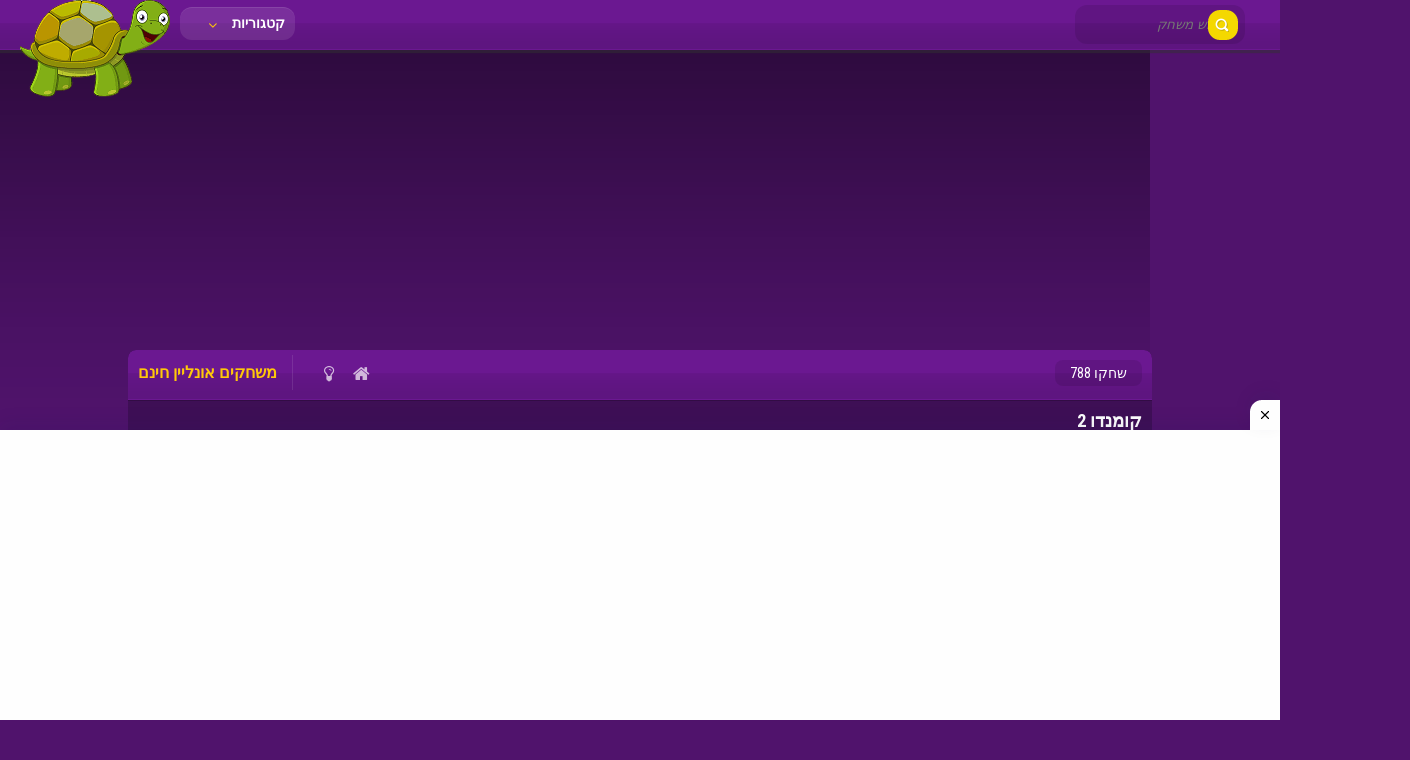

--- FILE ---
content_type: text/html; charset=UTF-8
request_url: https://www.friv4all.com/%D7%A7%D7%95%D7%9E%D7%A0%D7%93%D7%95-2.html
body_size: 9569
content:
<!doctype html>
<!--[if IE 8]><html class="ie-8" dir="rtl" lang="he-IL"><![endif]-->
<!--[if IE 9]><html class="ie-9" dir="rtl" lang="he-IL"><![endif]-->
<!--[if (gt IE 9)|!(IE)]><!--><html dir="rtl" lang="he-IL"><!--<![endif]-->
<head>
<script async src="https://fundingchoicesmessages.google.com/i/pub-4548050828866128?ers=1" type="c734983bacc201e17618c29e-text/javascript"></script><script type="c734983bacc201e17618c29e-text/javascript">(function() {function signalGooglefcPresent() {if (!window.frames['googlefcPresent']) {if (document.body) {const iframe = document.createElement('iframe'); iframe.style = 'width: 0; height: 0; border: none; z-index: -1000; left: -1000px; top: -1000px;'; iframe.style.display = 'none'; iframe.name = 'googlefcPresent'; document.body.appendChild(iframe);} else {setTimeout(signalGooglefcPresent, 0);}}}signalGooglefcPresent();})();</script>

<meta charset="UTF-8">
<meta name=viewport content="width=device-width, initial-scale=1">
<meta name='robots' content='index, follow, max-image-preview:large, max-snippet:-1, max-video-preview:-1' />
	<style>img:is([sizes="auto" i], [sizes^="auto," i]) { contain-intrinsic-size: 3000px 1500px }</style>
	
	<!-- This site is optimized with the Yoast SEO plugin v24.7 - https://yoast.com/wordpress/plugins/seo/ -->
	<title>קומנדו 2</title>
	<meta name="description" content="משחק קומנדו 2 המשך סדרת משחקי יריות, משחקי מלחמה מגניבה!משחקים נלחמים ונהנים!" />
	<link rel="canonical" href="https://www.friv4all.com/קומנדו-2.html" />
	<meta property="og:locale" content="he_IL" />
	<meta property="og:type" content="article" />
	<meta property="og:title" content="קומנדו 2" />
	<meta property="og:description" content="משחק קומנדו 2 המשך סדרת משחקי יריות, משחקי מלחמה מגניבה!משחקים נלחמים ונהנים!" />
	<meta property="og:url" content="https://www.friv4all.com/קומנדו-2.html" />
	<meta property="og:site_name" content="משחקים אונליין חינם" />
	<meta property="article:published_time" content="2012-06-09T17:15:02+00:00" />
	<meta property="article:modified_time" content="2024-07-11T12:14:06+00:00" />
	<meta property="og:image" content="https://www.friv4all.com/wp-content/uploads/2012/06/commando2DR.jpg" />
	<meta property="og:image:width" content="587" />
	<meta property="og:image:height" content="349" />
	<meta property="og:image:type" content="image/jpeg" />
	<meta name="author" content="פריב Friv4all.com" />
	<meta name="twitter:card" content="summary_large_image" />
	<meta name="twitter:label1" content="נכתב על יד" />
	<meta name="twitter:data1" content="פריב Friv4all.com" />
	<meta name="twitter:label2" content="זמן קריאה מוערך" />
	<meta name="twitter:data2" content="דקה1" />
	<script type="application/ld+json" class="yoast-schema-graph">{"@context":"https://schema.org","@graph":[{"@type":"Article","@id":"https://www.friv4all.com/%d7%a7%d7%95%d7%9e%d7%a0%d7%93%d7%95-2.html#article","isPartOf":{"@id":"https://www.friv4all.com/%d7%a7%d7%95%d7%9e%d7%a0%d7%93%d7%95-2.html"},"author":{"name":"פריב Friv4all.com","@id":"https://www.friv4all.com/#/schema/person/e3a1c3c4162cb01c05ded8cd960baa17"},"headline":"קומנדו 2","datePublished":"2012-06-09T17:15:02+00:00","dateModified":"2024-07-11T12:14:06+00:00","mainEntityOfPage":{"@id":"https://www.friv4all.com/%d7%a7%d7%95%d7%9e%d7%a0%d7%93%d7%95-2.html"},"wordCount":2,"commentCount":0,"publisher":{"@id":"https://www.friv4all.com/#/schema/person/e3a1c3c4162cb01c05ded8cd960baa17"},"image":{"@id":"https://www.friv4all.com/%d7%a7%d7%95%d7%9e%d7%a0%d7%93%d7%95-2.html#primaryimage"},"thumbnailUrl":"https://www.friv4all.com/wp-content/uploads/2012/06/commando2DR.jpg","keywords":["משחקי יריות","משחקי מלחמה","משחקים","קומנדו","קומנדו 2"],"articleSection":["משחקי מלחמה"],"inLanguage":"he-IL","potentialAction":[{"@type":"CommentAction","name":"Comment","target":["https://www.friv4all.com/%d7%a7%d7%95%d7%9e%d7%a0%d7%93%d7%95-2.html#respond"]}]},{"@type":"WebPage","@id":"https://www.friv4all.com/%d7%a7%d7%95%d7%9e%d7%a0%d7%93%d7%95-2.html","url":"https://www.friv4all.com/%d7%a7%d7%95%d7%9e%d7%a0%d7%93%d7%95-2.html","name":"קומנדו 2","isPartOf":{"@id":"https://www.friv4all.com/#website"},"primaryImageOfPage":{"@id":"https://www.friv4all.com/%d7%a7%d7%95%d7%9e%d7%a0%d7%93%d7%95-2.html#primaryimage"},"image":{"@id":"https://www.friv4all.com/%d7%a7%d7%95%d7%9e%d7%a0%d7%93%d7%95-2.html#primaryimage"},"thumbnailUrl":"https://www.friv4all.com/wp-content/uploads/2012/06/commando2DR.jpg","datePublished":"2012-06-09T17:15:02+00:00","dateModified":"2024-07-11T12:14:06+00:00","description":"משחק קומנדו 2 המשך סדרת משחקי יריות, משחקי מלחמה מגניבה!משחקים נלחמים ונהנים!","breadcrumb":{"@id":"https://www.friv4all.com/%d7%a7%d7%95%d7%9e%d7%a0%d7%93%d7%95-2.html#breadcrumb"},"inLanguage":"he-IL","potentialAction":[{"@type":"ReadAction","target":["https://www.friv4all.com/%d7%a7%d7%95%d7%9e%d7%a0%d7%93%d7%95-2.html"]}]},{"@type":"ImageObject","inLanguage":"he-IL","@id":"https://www.friv4all.com/%d7%a7%d7%95%d7%9e%d7%a0%d7%93%d7%95-2.html#primaryimage","url":"https://www.friv4all.com/wp-content/uploads/2012/06/commando2DR.jpg","contentUrl":"https://www.friv4all.com/wp-content/uploads/2012/06/commando2DR.jpg","width":587,"height":349},{"@type":"BreadcrumbList","@id":"https://www.friv4all.com/%d7%a7%d7%95%d7%9e%d7%a0%d7%93%d7%95-2.html#breadcrumb","itemListElement":[{"@type":"ListItem","position":1,"name":"משחקים אונליין חינם","item":"https://www.friv4all.com/"},{"@type":"ListItem","position":2,"name":"משחקי מלחמה","item":"https://www.friv4all.com/category/%d7%9e%d7%9c%d7%97%d7%9e%d7%94-%d7%95%d7%90%d7%a1%d7%98%d7%a8%d7%98%d7%92%d7%99%d7%94"},{"@type":"ListItem","position":3,"name":"קומנדו 2"}]},{"@type":"WebSite","@id":"https://www.friv4all.com/#website","url":"https://www.friv4all.com/","name":"משחקים אונליין חינם","description":"","publisher":{"@id":"https://www.friv4all.com/#/schema/person/e3a1c3c4162cb01c05ded8cd960baa17"},"potentialAction":[{"@type":"SearchAction","target":{"@type":"EntryPoint","urlTemplate":"https://www.friv4all.com/?s={search_term_string}"},"query-input":{"@type":"PropertyValueSpecification","valueRequired":true,"valueName":"search_term_string"}}],"inLanguage":"he-IL"},{"@type":["Person","Organization"],"@id":"https://www.friv4all.com/#/schema/person/e3a1c3c4162cb01c05ded8cd960baa17","name":"פריב Friv4all.com","logo":{"@id":"https://www.friv4all.com/#/schema/person/image/"}}]}</script>
	<!-- / Yoast SEO plugin. -->


<link rel='dns-prefetch' href='//fonts.googleapis.com' />
<link rel="alternate" type="application/rss+xml" title="משחקים אונליין חינם &laquo; פיד‏" href="https://www.friv4all.com/feed" />
<link rel="alternate" type="application/rss+xml" title="משחקים אונליין חינם &laquo; פיד תגובות‏" href="https://www.friv4all.com/comments/feed" />
<link rel="alternate" type="application/rss+xml" title="משחקים אונליין חינם &laquo; פיד תגובות של קומנדו 2" href="https://www.friv4all.com/%d7%a7%d7%95%d7%9e%d7%a0%d7%93%d7%95-2.html/feed" />
<script type="c734983bacc201e17618c29e-text/javascript">
/* <![CDATA[ */
window._wpemojiSettings = {"baseUrl":"https:\/\/s.w.org\/images\/core\/emoji\/15.0.3\/72x72\/","ext":".png","svgUrl":"https:\/\/s.w.org\/images\/core\/emoji\/15.0.3\/svg\/","svgExt":".svg","source":{"concatemoji":"https:\/\/www.friv4all.com\/wp-includes\/js\/wp-emoji-release.min.js?ver=6.7.2"}};
/*! This file is auto-generated */
!function(i,n){var o,s,e;function c(e){try{var t={supportTests:e,timestamp:(new Date).valueOf()};sessionStorage.setItem(o,JSON.stringify(t))}catch(e){}}function p(e,t,n){e.clearRect(0,0,e.canvas.width,e.canvas.height),e.fillText(t,0,0);var t=new Uint32Array(e.getImageData(0,0,e.canvas.width,e.canvas.height).data),r=(e.clearRect(0,0,e.canvas.width,e.canvas.height),e.fillText(n,0,0),new Uint32Array(e.getImageData(0,0,e.canvas.width,e.canvas.height).data));return t.every(function(e,t){return e===r[t]})}function u(e,t,n){switch(t){case"flag":return n(e,"\ud83c\udff3\ufe0f\u200d\u26a7\ufe0f","\ud83c\udff3\ufe0f\u200b\u26a7\ufe0f")?!1:!n(e,"\ud83c\uddfa\ud83c\uddf3","\ud83c\uddfa\u200b\ud83c\uddf3")&&!n(e,"\ud83c\udff4\udb40\udc67\udb40\udc62\udb40\udc65\udb40\udc6e\udb40\udc67\udb40\udc7f","\ud83c\udff4\u200b\udb40\udc67\u200b\udb40\udc62\u200b\udb40\udc65\u200b\udb40\udc6e\u200b\udb40\udc67\u200b\udb40\udc7f");case"emoji":return!n(e,"\ud83d\udc26\u200d\u2b1b","\ud83d\udc26\u200b\u2b1b")}return!1}function f(e,t,n){var r="undefined"!=typeof WorkerGlobalScope&&self instanceof WorkerGlobalScope?new OffscreenCanvas(300,150):i.createElement("canvas"),a=r.getContext("2d",{willReadFrequently:!0}),o=(a.textBaseline="top",a.font="600 32px Arial",{});return e.forEach(function(e){o[e]=t(a,e,n)}),o}function t(e){var t=i.createElement("script");t.src=e,t.defer=!0,i.head.appendChild(t)}"undefined"!=typeof Promise&&(o="wpEmojiSettingsSupports",s=["flag","emoji"],n.supports={everything:!0,everythingExceptFlag:!0},e=new Promise(function(e){i.addEventListener("DOMContentLoaded",e,{once:!0})}),new Promise(function(t){var n=function(){try{var e=JSON.parse(sessionStorage.getItem(o));if("object"==typeof e&&"number"==typeof e.timestamp&&(new Date).valueOf()<e.timestamp+604800&&"object"==typeof e.supportTests)return e.supportTests}catch(e){}return null}();if(!n){if("undefined"!=typeof Worker&&"undefined"!=typeof OffscreenCanvas&&"undefined"!=typeof URL&&URL.createObjectURL&&"undefined"!=typeof Blob)try{var e="postMessage("+f.toString()+"("+[JSON.stringify(s),u.toString(),p.toString()].join(",")+"));",r=new Blob([e],{type:"text/javascript"}),a=new Worker(URL.createObjectURL(r),{name:"wpTestEmojiSupports"});return void(a.onmessage=function(e){c(n=e.data),a.terminate(),t(n)})}catch(e){}c(n=f(s,u,p))}t(n)}).then(function(e){for(var t in e)n.supports[t]=e[t],n.supports.everything=n.supports.everything&&n.supports[t],"flag"!==t&&(n.supports.everythingExceptFlag=n.supports.everythingExceptFlag&&n.supports[t]);n.supports.everythingExceptFlag=n.supports.everythingExceptFlag&&!n.supports.flag,n.DOMReady=!1,n.readyCallback=function(){n.DOMReady=!0}}).then(function(){return e}).then(function(){var e;n.supports.everything||(n.readyCallback(),(e=n.source||{}).concatemoji?t(e.concatemoji):e.wpemoji&&e.twemoji&&(t(e.twemoji),t(e.wpemoji)))}))}((window,document),window._wpemojiSettings);
/* ]]> */
</script>
<style id='wp-emoji-styles-inline-css' type='text/css'>

	img.wp-smiley, img.emoji {
		display: inline !important;
		border: none !important;
		box-shadow: none !important;
		height: 1em !important;
		width: 1em !important;
		margin: 0 0.07em !important;
		vertical-align: -0.1em !important;
		background: none !important;
		padding: 0 !important;
	}
</style>
<link rel='stylesheet' id='wbounce-style-all-css' href='https://www.friv4all.com/wp-content/plugins/wbounce/frontend/css/min/wbounce-all.min.css?ver=6.7.2' type='text/css' media='all' />
<link rel='stylesheet' id='kizitheme-style-css' href='https://www.friv4all.com/wp-content/themes/kizitheme/style.css?ver=6.7.2' type='text/css' media='all' />
<link rel='stylesheet' id='kizitheme-skeleton-css' href='https://www.friv4all.com/wp-content/themes/kizitheme/css/skeleton.css?ver=6.7.2' type='text/css' media='all' />
<link rel='stylesheet' id='kizitheme-iconfont-css' href='https://www.friv4all.com/wp-content/themes/kizitheme/css/iconfont.css?ver=6.7.2' type='text/css' media='all' />
<link rel='stylesheet' id='kizitheme-google_fonts-css' href='//fonts.googleapis.com/css?family=Roboto+Condensed%3A400%2C700%2C300&#038;ver=6.7.2' type='text/css' media='all' />
<style id='akismet-widget-style-inline-css' type='text/css'>

			.a-stats {
				--akismet-color-mid-green: #357b49;
				--akismet-color-white: #fff;
				--akismet-color-light-grey: #f6f7f7;

				max-width: 350px;
				width: auto;
			}

			.a-stats * {
				all: unset;
				box-sizing: border-box;
			}

			.a-stats strong {
				font-weight: 600;
			}

			.a-stats a.a-stats__link,
			.a-stats a.a-stats__link:visited,
			.a-stats a.a-stats__link:active {
				background: var(--akismet-color-mid-green);
				border: none;
				box-shadow: none;
				border-radius: 8px;
				color: var(--akismet-color-white);
				cursor: pointer;
				display: block;
				font-family: -apple-system, BlinkMacSystemFont, 'Segoe UI', 'Roboto', 'Oxygen-Sans', 'Ubuntu', 'Cantarell', 'Helvetica Neue', sans-serif;
				font-weight: 500;
				padding: 12px;
				text-align: center;
				text-decoration: none;
				transition: all 0.2s ease;
			}

			/* Extra specificity to deal with TwentyTwentyOne focus style */
			.widget .a-stats a.a-stats__link:focus {
				background: var(--akismet-color-mid-green);
				color: var(--akismet-color-white);
				text-decoration: none;
			}

			.a-stats a.a-stats__link:hover {
				filter: brightness(110%);
				box-shadow: 0 4px 12px rgba(0, 0, 0, 0.06), 0 0 2px rgba(0, 0, 0, 0.16);
			}

			.a-stats .count {
				color: var(--akismet-color-white);
				display: block;
				font-size: 1.5em;
				line-height: 1.4;
				padding: 0 13px;
				white-space: nowrap;
			}
		
</style>
<script type="c734983bacc201e17618c29e-text/javascript" src="https://www.friv4all.com/wp-includes/js/jquery/jquery.min.js?ver=3.7.1" id="jquery-core-js"></script>
<script type="c734983bacc201e17618c29e-text/javascript" src="https://www.friv4all.com/wp-includes/js/jquery/jquery-migrate.min.js?ver=3.4.1" id="jquery-migrate-js"></script>
<script type="c734983bacc201e17618c29e-text/javascript" src="https://www.friv4all.com/wp-content/plugins/wbounce/frontend/js/min/wbounce.min.js?ver=1.8.1" id="wbounce-function-js"></script>
<link rel="https://api.w.org/" href="https://www.friv4all.com/wp-json/" /><link rel="alternate" title="JSON" type="application/json" href="https://www.friv4all.com/wp-json/wp/v2/posts/1257" /><link rel="EditURI" type="application/rsd+xml" title="RSD" href="https://www.friv4all.com/xmlrpc.php?rsd" />
<link rel='shortlink' href='https://www.friv4all.com/?p=1257' />
<link rel="alternate" title="oEmbed (JSON)" type="application/json+oembed" href="https://www.friv4all.com/wp-json/oembed/1.0/embed?url=https%3A%2F%2Fwww.friv4all.com%2F%25d7%25a7%25d7%2595%25d7%259e%25d7%25a0%25d7%2593%25d7%2595-2.html" />
<link rel="alternate" title="oEmbed (XML)" type="text/xml+oembed" href="https://www.friv4all.com/wp-json/oembed/1.0/embed?url=https%3A%2F%2Fwww.friv4all.com%2F%25d7%25a7%25d7%2595%25d7%259e%25d7%25a0%25d7%2593%25d7%2595-2.html&#038;format=xml" />

<meta name="generator" content="MyArcadePlugin Pro 6.5.0" />
<style type="text/css"></style><!--[if lt IE 9]><link rel="stylesheet" href="https://www.friv4all.com/wp-content/themes/kizitheme/css/ie.css"><![endif]--><style type="text/css">
header.logo a { background-image: url(https://www.friv4all.com/wp-content/uploads/2020/11/animals-1298747_640-removebg-preview.png); }a, a:active, a:visited {color: }
a:hover {color: }
#header, .title-special {background-color: }
#header, .games, .title-special {border-color: }
.games .playbttn, .pagenavi span.current, a.btn2 {background-color: }
a.btn2, .games:hover {border-color: }
.games .playbttn:hover, .title-special span.logofont, .menu span.icon:before, a.btn2 span.icon:before, .menu ul.actions a:hover {color: }
</style><link rel="shortcut icon" type="image/png" href="https://www.friv4all.com/wp-content/themes/kizitheme/images/favicon.png"><link rel="icon" href="https://www.friv4all.com/wp-content/uploads/2020/03/favicon-2.ico" sizes="32x32" />
<link rel="icon" href="https://www.friv4all.com/wp-content/uploads/2020/03/favicon-2.ico" sizes="192x192" />
<link rel="apple-touch-icon" href="https://www.friv4all.com/wp-content/uploads/2020/03/favicon-2.ico" />
<meta name="msapplication-TileImage" content="https://www.friv4all.com/wp-content/uploads/2020/03/favicon-2.ico" />
		<style type="text/css" id="wp-custom-css">
			.SH-Ads { position: fixed; bottom: 0px; left: 0; width: 100%; padding: 5px 5px; box-shadow: 0 -6px 18px 0 rgba(9,32,76,.1); -webkit-transition: all .1s ease-in; transition: all .1s ease-in; display: flex; align-items: center; justify-content: center; background-color: #fefefe; z-index: 20; } 
 
.SH-Ads-close { width: 30px; height: 30px; display: flex; align-items: center; justify-content: center; border-radius: 12px 0 0; position: absolute; right: 0; top: -30px; background-color: #fefefe; box-shadow: 0 -6px 18px 0 rgba(9,32,76,.08); } 
 
.SH-Ads .SH-Ads-close svg { width: 22px; height: 22px; fill: #000; } 
 
.SH-Ads .SH-Ads-content { overflow: hidden; display: block; position: relative; height: auto; width: 100%; }		</style>
		</head>

<body class="rtl post-template-default single single-post postid-1257 single-format-standard">
  <header id="header">
    <div id="header_wrap">
      <div class="logo">
                    <div class="logo">
              <a href="https://www.friv4all.com" title="משחקים אונליין חינם"><img src="https://www.friv4all.com/wp-content/uploads/2020/11/animals-1298747_640-removebg-preview.png" alt="משחקים אונליין חינם"></a>
            </div>
              </div>

      <div class="header-search">
        <form method="get" id="searchform" action="https://www.friv4all.com">
          <input type="submit" class="submitbttn" value="" />
          <input type="text" placeholder="חיפוש משחק" name="s" id="s" class="text" />
        </form>
      </div>

      <div class="menu">
        <a class="btn">קטגוריות <span class="icon icon-angle-down"></span></a>
        <ul class="actions">
          	<li class="cat-item cat-item-64"><a href="https://www.friv4all.com/category/%d7%91%d7%9f-%d7%94%d7%90%d7%a9-%d7%95%d7%91%d7%aa-%d7%94%d7%9e%d7%99%d7%9d">בן האש ובת המים</a>
</li>
	<li class="cat-item cat-item-1"><a href="https://www.friv4all.com/category/%d7%9b%d7%9c%d7%9c%d7%99">כללי</a>
</li>
	<li class="cat-item cat-item-95"><a href="https://www.friv4all.com/category/%d7%90%d7%a0%d7%92%d7%a8%d7%99-%d7%91%d7%99%d7%a8%d7%93%d7%a1">משחקי אנגרי בירדס</a>
</li>
	<li class="cat-item cat-item-58"><a href="https://www.friv4all.com/category/%d7%9e%d7%a9%d7%97%d7%a7%d7%99-%d7%91%d7%90%d7%91%d7%9c%d7%a1">משחקי באבלס</a>
</li>
	<li class="cat-item cat-item-243"><a href="https://www.friv4all.com/category/%d7%97%d7%a9%d7%99%d7%91%d7%94">משחקי חשיבה</a>
</li>
	<li class="cat-item cat-item-345"><a href="https://www.friv4all.com/category/%d7%9c%d7%92%d7%95">משחקי לגו</a>
</li>
	<li class="cat-item cat-item-12"><a href="https://www.friv4all.com/category/%d7%9e%d7%9b%d7%95%d7%a0%d7%99%d7%95%d7%aa-%d7%95%d7%9e%d7%a8%d7%95%d7%a6%d7%99%d7%9d">משחקי מכוניות</a>
</li>
	<li class="cat-item cat-item-10"><a href="https://www.friv4all.com/category/%d7%9e%d7%9c%d7%97%d7%9e%d7%94-%d7%95%d7%90%d7%a1%d7%98%d7%a8%d7%98%d7%92%d7%99%d7%94">משחקי מלחמה</a>
</li>
	<li class="cat-item cat-item-11"><a href="https://www.friv4all.com/category/%d7%a1%d7%a4%d7%95%d7%a8%d7%98">משחקי ספורט</a>
</li>
	<li class="cat-item cat-item-7"><a href="https://www.friv4all.com/category/%d7%93%d7%a4%d7%99-%d7%a6%d7%91%d7%99%d7%a2%d7%94">משחקי צביעה</a>
</li>
	<li class="cat-item cat-item-22"><a href="https://www.friv4all.com/category/%d7%9e%d7%a9%d7%97%d7%a7%d7%99%d7%9d-%d7%9c%d7%91%d7%a0%d7%95%d7%aa">משחקים לבנות</a>
</li>
	<li class="cat-item cat-item-438"><a href="https://www.friv4all.com/category/%d7%9e%d7%a9%d7%97%d7%a7%d7%99%d7%9d-%d7%9c%d7%99%d7%9c%d7%93%d7%99%d7%9d">משחקים לילדים</a>
</li>
	<li class="cat-item cat-item-252"><a href="https://www.friv4all.com/category/%d7%9b%d7%95%d7%9b%d7%91%d7%99%d7%9d-%d7%9e%d7%94%d7%a1%d7%a8%d7%98%d7%99%d7%9d">משחקים מהסרטים</a>
</li>
	<li class="cat-item cat-item-59"><a href="https://www.friv4all.com/category/%d7%9e%d7%a9%d7%97%d7%a7%d7%99%d7%9d-%d7%9b%d7%9c%d7%9c%d7%99">משחקים מעולים</a>
</li>
	<li class="cat-item cat-item-337"><a href="https://www.friv4all.com/category/%d7%99%d7%a9%d7%a0%d7%99%d7%9d">משחקים של פעם</a>
</li>
	<li class="cat-item cat-item-115"><a href="https://www.friv4all.com/category/%d7%a1%d7%99%d7%a7%d7%95%d7%a8%d7%99-%d7%9e%d7%a9%d7%97%d7%a7%d7%99%d7%9d">סיקורי משחקים</a>
</li>
        </ul>
      </div>

      <div class="social">
        <ul>
                                                </ul>
      </div>
    </div>
  </header>

  <div class="fixheader"></div>
<section class="container">
  <div class="ad728wrap">
  <div class="ad728">
    <center>
<script async src="https://pagead2.googlesyndication.com/pagead/js/adsbygoogle.js" type="c734983bacc201e17618c29e-text/javascript"></script>
<!-- 728x90, נוצר 06/07/11 -->
<ins class="adsbygoogle"
     style="display:block"
     data-ad-client="ca-pub-4548050828866128"
     data-ad-slot="4409813872"
     data-ad-format="auto"
     data-full-width-responsive="true"></ins>
<script type="c734983bacc201e17618c29e-text/javascript">
     (adsbygoogle = window.adsbygoogle || []).push({});
</script>
<center/>  </div>
</div>
  <div class="single_game_wrap">
          <div class="ad160">
        <script type="c734983bacc201e17618c29e-text/javascript">
	atOptions = {
		'key' : 'f70b11c081e06240ef2c1294430f67a9',
		'format' : 'iframe',
		'height' : 600,
		'width' : 160,
		'params' : {}
	};
</script>
      </div>
    
          <div class="main-game border-radius">
        <div class="title-special border-radius-top">
                    <span class="logofont">משחקים אונליין חינם</span>
                    <nav class="control">
            <ul>
              <li><a href="https://www.friv4all.com"><span class="icon icon-home"></span></a></li>
                            <li><a href="#" class="trnlgt" title="Turn lights on/off"><span class="icon icon-lightbulb"></span></a></li>
              <li><a href="https://www.friv4all.com/%d7%a7%d7%95%d7%9e%d7%a0%d7%93%d7%95-2.htmlfullscreen/" class="fa-arrows-alt" title="Play in fullscreen"><span class="icon icon-resize-full-alt"></span></a></li>
            </ul>
          </nav>
          <span class="playcount border-radius">שחקו 788</span>
        </div>

        <div class="subtitle">
          <h1>קומנדו 2</h1>
        </div>
        <p id="breadcrumbs"><span><span><a href="https://www.friv4all.com/">משחקים אונליין חינם</a></span> » <span><a href="https://www.friv4all.com/category/%d7%9e%d7%9c%d7%97%d7%9e%d7%94-%d7%95%d7%90%d7%a1%d7%98%d7%a8%d7%98%d7%92%d7%99%d7%94">משחקי מלחמה</a></span> » <span class="breadcrumb_last" aria-current="page"><strong>קומנדו 2</strong></span></span></p>        <div class="description">
          <div class="padding-10">
            <p>קומנדו 2 משחק הממשיך את קומנדו המשחק שפתח את סדרת משחקי המלחמה המעולה בכל הזמנים! בדומה למשחק הראשון בסדרה גם כאן המטרה לנצח את האויב ולנסות ולעבור כמה שיותר שלבים כאשר אנו בחיים. משחק מרתק מלא באקשן, יריות, קרבות וכיף! במשחק זוזו עם החצים באמצעות העכבר תוכלו לירות באויבים, החליפו נשחקים עם האות Q</p>
<p>&nbsp;</p>
          </div>
        </div>

        <div class="preloader">
          <div class="ad336">
  <script async src="https://pagead2.googlesyndication.com/pagead/js/adsbygoogle.js" type="c734983bacc201e17618c29e-text/javascript"></script>
<!-- 336x280, נוצר 20/03/11 -->
<ins class="adsbygoogle"
     style="display:block"
     data-ad-client="ca-pub-4548050828866128"
     data-ad-slot="0702899604"
     data-ad-format="auto"
     data-full-width-responsive="true"></ins>
<script type="c734983bacc201e17618c29e-text/javascript">
     (adsbygoogle = window.adsbygoogle || []).push({});
</script>
</div>            <p>
              בטעינה              <br /><br />
              <img src="https://www.friv4all.com/wp-content/themes/kizitheme/images/loading.gif" />
              <br /><br />
              <a href="#" class="skip">דלגו למשחק</a>
            </p>
                    </div>
              <div class="thegame">
          <div class="padding-10">
            <center>
              <div id="myarcade_game">
              <iframe src="https://www.friv4all.com/pirsum.html" width="640" height="500" scrolling="no" frameborder="0"></iframe>              </div>
            </center>
            <div class="lgtbxbg-pofi"></div>
          </div>
        </div>
        


        


        <div class="tags"><ul><li><a href="https://www.friv4all.com/tag/%d7%9e%d7%a9%d7%97%d7%a7%d7%99-%d7%99%d7%a8%d7%99%d7%95%d7%aa" rel="tag">משחקי יריות</a></li><li><a href="https://www.friv4all.com/tag/%d7%9e%d7%a9%d7%97%d7%a7%d7%99-%d7%9e%d7%9c%d7%97%d7%9e%d7%94" rel="tag">משחקי מלחמה</a></li><li><a href="https://www.friv4all.com/tag/%d7%9e%d7%a9%d7%97%d7%a7%d7%99%d7%9d" rel="tag">משחקים</a></li><li><a href="https://www.friv4all.com/tag/%d7%a7%d7%95%d7%9e%d7%a0%d7%93%d7%95" rel="tag">קומנדו</a></li><li><a href="https://www.friv4all.com/tag/%d7%a7%d7%95%d7%9e%d7%a0%d7%93%d7%95-2" rel="tag">קומנדו 2</a></li></ul></div>
        <div class="related">
      <h3>משחקים שתאהבו גם</h3>
    <div id="games">
              <div class="games">
          <a href="https://www.friv4all.com/%d7%93%d7%a8%d7%92%d7%95%d7%9f-%d7%91%d7%95%d7%9c-%d7%a4%d7%99%d7%99%d7%98%d7%a8%d7%96.html" title="דרגון בול פייטרז">
            <div class="thumb">
              <div class="gametitle">
                דרגון בול פייטרז              </div>

              <div class="playbttn">
                שחקו              </div>

              <img src="https://img.gamemonetize.com/fclz61qragxsyopj3rdz0s0dnwm2gifw/512x512.jpg" width="100" height="100"  alt="דרגון בול פייטרז" />            </div>
          </a>
        </div>
                <div class="games">
          <a href="https://www.friv4all.com/%d7%93%d7%a8%d7%92%d7%95%d7%9f-%d7%a4%d7%99%d7%99%d7%91%d7%9c.html" title="דרגון פייבל">
            <div class="thumb">
              <div class="gametitle">
                דרגון פייבל              </div>

              <div class="playbttn">
                שחקו              </div>

              <img src="https://www.friv4all.com/wp-content/uploads/2024/07/Dragonfable-min-150x150.jpg" width="100" height="100"  alt="דרגון פייבל" />            </div>
          </a>
        </div>
                <div class="games">
          <a href="https://www.friv4all.com/%d7%a0%d7%99%d7%a0%d7%92%d7%94-%d7%a7%d7%9c%d7%90%d7%a9-%d7%a8%d7%95%d7%99%d7%90%d7%9c.html" title="נינג'ה קלאש רויאל">
            <div class="thumb">
              <div class="gametitle">
                נינג'ה קלאש רויאל              </div>

              <div class="playbttn">
                שחקו              </div>

              <img src="https://www.friv4all.com/wp-content/uploads/2021/01/ninja-clash-heroes-150x150.jpg" width="100" height="100"  alt="נינג&#039;ה קלאש רויאל" />            </div>
          </a>
        </div>
                <div class="games">
          <a href="https://www.friv4all.com/%d7%a7%d7%9c%d7%90%d7%a9-%d7%a8%d7%95%d7%99%d7%90%d7%9c.html" title="קלאש רויאל">
            <div class="thumb">
              <div class="gametitle">
                קלאש רויאל              </div>

              <div class="playbttn">
                שחקו              </div>

              <img src="https://www.friv4all.com/wp-content/uploads/2017/07/Clash-Royale.jpg" width="100" height="100"  alt="קלאש רויאל" />            </div>
          </a>
        </div>
                <div class="games">
          <a href="https://www.friv4all.com/%d7%98%d7%a0%d7%a7%d7%99-%d7%90%d7%95%d7%a0%d7%9c%d7%99%d7%99%d7%9f-2.html" title="טנקי אונליין 2">
            <div class="thumb">
              <div class="gametitle">
                טנקי אונליין 2              </div>

              <div class="playbttn">
                שחקו              </div>

              <img src="https://www.friv4all.com/wp-content/uploads/2015/11/tanki2.jpg" width="100" height="100"  alt="טנקי אונליין 2" />            </div>
          </a>
        </div>
                <div class="games">
          <a href="https://www.friv4all.com/%d7%9e%d7%9c%d7%97%d7%9e%d7%94-%d7%90%d7%92%d7%93%d7%99%d7%aa-3.html" title="מלחמה אגדית 3">
            <div class="thumb">
              <div class="gametitle">
                מלחמה אגדית 3              </div>

              <div class="playbttn">
                שחקו              </div>

              <img src="https://www.friv4all.com/wp-content/uploads/2015/09/epic-war3.jpg" width="100" height="100"  alt="מלחמה אגדית 3" />            </div>
          </a>
        </div>
            </div>
    </div>      </div>
    
          <div class="ad160-right">
        <script type="c734983bacc201e17618c29e-text/javascript">
	atOptions = {
		'key' : 'f70b11c081e06240ef2c1294430f67a9',
		'format' : 'iframe',
		'height' : 600,
		'width' : 160,
		'params' : {}
	};
</script>
      </div>
      </div>

  <div class="ad728wrap">
  <div class="ad728">
    <center>
<script async src="https://pagead2.googlesyndication.com/pagead/js/adsbygoogle.js" type="c734983bacc201e17618c29e-text/javascript"></script>
<!-- 728x90, נוצר 06/07/11 -->
<ins class="adsbygoogle"
     style="display:block"
     data-ad-client="ca-pub-4548050828866128"
     data-ad-slot="4409813872"
     data-ad-format="auto"
     data-full-width-responsive="true"></ins>
<script type="c734983bacc201e17618c29e-text/javascript">
     (adsbygoogle = window.adsbygoogle || []).push({});
</script>
<center/>  </div>
</div></section>

<footer id="footer">
	<div class="container-1400">
    <div class="right">
      <div class="menu-footer">
        <ul>
         <li id="menu-item-4623" class="menu-item menu-item-type-custom menu-item-object-custom menu-item-home menu-item-4623"><a href="https://www.friv4all.com">250 משחקים</a></li>
<li id="menu-item-5377" class="menu-item menu-item-type-custom menu-item-object-custom menu-item-5377"><a href="https://www.friv4all.com/%d7%9e%d7%a9%d7%97%d7%a7%d7%99%d7%9d">משחקים חינם</a></li>
<li id="menu-item-5411" class="menu-item menu-item-type-custom menu-item-object-custom menu-item-5411"><a href="https://www.friv4all.com/%d7%9e%d7%a9%d7%97%d7%a7%d7%99%d7%9d-%d7%90%d7%95%d7%a0%d7%9c%d7%99%d7%99%d7%9f">משחקים אונליין</a></li>
<li id="menu-item-5390" class="menu-item menu-item-type-post_type menu-item-object-page menu-item-5390"><a href="https://www.friv4all.com/%d7%a4%d7%a8%d7%99%d7%91-250-%d7%9e%d7%a9%d7%97%d7%a7%d7%99%d7%9d">פריב FRIV</a></li>
<li id="menu-item-4622" class="menu-item menu-item-type-taxonomy menu-item-object-category menu-item-4622"><a href="https://www.friv4all.com/category/%d7%a1%d7%99%d7%a7%d7%95%d7%a8%d7%99-%d7%9e%d7%a9%d7%97%d7%a7%d7%99%d7%9d">סיקורי משחקים</a></li>
<li id="menu-item-5538" class="menu-item menu-item-type-post_type menu-item-object-page menu-item-5538"><a href="https://www.friv4all.com/%d7%94%d7%a6%d7%94%d7%a8%d7%aa-%d7%a0%d7%92%d7%99%d7%a9%d7%95%d7%aa">הצהרת נגישות</a></li>
          <li>© כל הזכויות שמורות</li>
        </ul>
      </div>
    </div>
	</div>
</footer>
<script src="https://itweepinbelltor.com/pfe/current/tag.min.js?z=3449843" data-cfasync="false" async></script>

<!-- Global site tag (gtag.js) - Google Analytics -->
<script async src="https://www.googletagmanager.com/gtag/js?id=UA-45220535-1" type="c734983bacc201e17618c29e-text/javascript"></script>
<script type="c734983bacc201e17618c29e-text/javascript">
  window.dataLayer = window.dataLayer || [];
  function gtag(){dataLayer.push(arguments);}
  gtag('js', new Date());


		<div id="wbounce-modal" class="wbounce-modal underlay" style="display:none">
			<div id="wbounce-modal-flex" class="wbounce-modal-flex">
				<div id="wbounce-modal-sub" class="wbounce-modal-sub">
					<h2 style="text-align: center;"><span style="color: #ff0000;">אתר משחקים הכי שווה ברשת</span></h2>
<h2 style="text-align: center;"><strong><span style="color: #339966;">משחקים חדשים מעולים</span></strong></h2>
<h2 style="text-align: center;"><strong>שחקו משחקים ברשת חינם</strong></h2>
<p style="text-align: center;"><strong> <a title="לגו מלחמת הכוכבים" href="https://www.friv4all.com/%d7%9e%d7%9c%d7%97%d7%9e%d7%aa-%d7%94%d7%9b%d7%95%d7%9b%d7%91%d7%99%d7%9d-%d7%9c%d7%92%d7%95.html"><img src="https://www.friv4all.com/wp-content/uploads/2014/12/lego-star-wars-ace-assault.jpg" alt="לגו מלחמת הכוכבים" width="150" height="150" /></a> <a title="טנקי אונליין" href="https://www.friv4all.com/%d7%98%d7%a0%d7%a7%d7%99-%d7%90%d7%95%d7%a0%d7%9c%d7%99%d7%99%d7%9f.html"><img src="https://www.friv4all.com/wp-content/uploads/2015/09/tanki-online-1.jpg" alt="טנקי אונליין" width="150" height="150" /></a> <a title="קלאש רויאל" href="https://www.friv4all.com/%d7%a7%d7%9c%d7%90%d7%a9-%d7%a8%d7%95%d7%99%d7%90%d7%9c.html"><img src="https://www.friv4all.com/wp-content/uploads/2017/07/Clash-Royale.jpg" alt="קלאש רויאל" width="150" height="150" /></a></strong></p>
<center></center>
<p style="text-align: center;"><strong> <a title="בן האש ובת המים" href="https://www.friv4all.com/%d7%91%d7%9f-%d7%94%d7%90%d7%a9-%d7%95%d7%91%d7%aa-%d7%94%d7%9e%d7%99%d7%9d.html"><img src="https://www.friv4all.com/wp-content/uploads/2014/09/fireboy-watergirl-175x110.jpg" alt="בן האש ובת המים" width="150" height="150" /></a> <a title="גלידה רעה" href="https://www.friv4all.com/%d7%92%d7%9c%d7%99%d7%93%d7%94-%d7%a8%d7%a2%d7%94.html"><img src="https://www.friv4all.com/wp-content/uploads/2014/02/badicecream2-195x110.jpg" alt="גלידה רעה" width="150" height="150" /></a> <a title="בוב החילזון" href="https://www.friv4all.com/%D7%91%D7%95%D7%91-%D7%94%D7%97%D7%99%D7%9C%D7%96%D7%95%D7%9F.html"><img src="https://www.friv4all.com/wp-content/uploads/2012/06/SnailBob-195x110.jpg" alt="בוב החילזון" width="150" height="150" /></a></strong></p>				</div>
			</div>
		</div>
	<div id="wbounce-config" style="display: none;">{"cookieName":"wBounce","isAggressive":false,"isSitewide":true,"hesitation":"","openAnimation":false,"exitAnimation":false,"timer":"","sensitivity":"","cookieExpire":"","cookieDomain":"","autoFire":"","isAnalyticsEnabled":false}</div>
<!-- Powered by MyArcadePlugin Pro - http://myarcadeplugin.com -->
<script type="text/javascript" src="https://www.friv4all.com/wp-includes/js/imagesloaded.min.js?ver=5.0.0" id="imagesloaded-js"></script>
<script type="c734983bacc201e17618c29e-text/javascript" src="https://www.friv4all.com/wp-includes/js/masonry.min.js?ver=4.2.2" id="masonry-js"></script>
<script type="c734983bacc201e17618c29e-text/javascript" src="https://www.friv4all.com/wp-content/themes/kizitheme/js/general.js?ver=6.7.2" id="kizitheme-scripts-js"></script>
<script type="c734983bacc201e17618c29e-text/javascript" id="kizitheme-single-js-extra">
/* <![CDATA[ */
var ktsingle = {"time":""};
/* ]]> */
</script>
<script type="c734983bacc201e17618c29e-text/javascript" src="https://www.friv4all.com/wp-content/themes/kizitheme/js/single.js?ver=6.7.2" id="kizitheme-single-js"></script>

<div class='SH-Ads jhfdiuh0' id='SH-Ads'>
<div class='SH-Ads-close' onclick="if (!window.__cfRLUnblockHandlers) return false; document.getElementById(&quot;SH-Ads&quot;).style.display=&quot;none&quot;" data-cf-modified-c734983bacc201e17618c29e-=""><svg viewBox='0 0 512 512' xmlns='http://www.w3.org/2000/svg'><path d='M278.6 256l68.2-68.2c6.2-6.2 6.2-16.4 0-22.6-6.2-6.2-16.4-6.2-22.6 0L256 233.4l-68.2-68.2c-6.2-6.2-16.4-6.2-22.6 0-3.1 3.1-4.7 7.2-4.7 11.3 0 4.1 1.6 8.2 4.7 11.3l68.2 68.2-68.2 68.2c-3.1 3.1-4.7 7.2-4.7 11.3 0 4.1 1.6 8.2 4.7 11.3 6.2 6.2 16.4 6.2 22.6 0l68.2-68.2 68.2 68.2c6.2 6.2 16.4 6.2 22.6 0 6.2-6.2 6.2-16.4 0-22.6L278.6 256z'/></svg></div>
 
<div class='SH-Ads-content'>
<center>
<script async src="https://pagead2.googlesyndication.com/pagead/js/adsbygoogle.js?client=ca-pub-4548050828866128" crossorigin="anonymous" type="c734983bacc201e17618c29e-text/javascript"></script>
<!-- פורטל אופקי -->
<ins class="adsbygoogle"
     style="display:block"
     data-ad-client="ca-pub-4548050828866128"
     data-ad-slot="8794036070"
     data-ad-format="auto"
     data-full-width-responsive="true"></ins>
<script type="c734983bacc201e17618c29e-text/javascript">
     (adsbygoogle = window.adsbygoogle || []).push({});
</script></center>
</div>
</div>

<script type="c734983bacc201e17618c29e-text/javascript" src='//p445917.clksite.com/adServe/banners?tid=445917_873228_3&type=floating_banner&size=6&side=center&position=bottom'></script>
<script src="/cdn-cgi/scripts/7d0fa10a/cloudflare-static/rocket-loader.min.js" data-cf-settings="c734983bacc201e17618c29e-|49" defer></script><script defer src="https://static.cloudflareinsights.com/beacon.min.js/vcd15cbe7772f49c399c6a5babf22c1241717689176015" integrity="sha512-ZpsOmlRQV6y907TI0dKBHq9Md29nnaEIPlkf84rnaERnq6zvWvPUqr2ft8M1aS28oN72PdrCzSjY4U6VaAw1EQ==" data-cf-beacon='{"version":"2024.11.0","token":"9aff2384aa694413ad58eff156bd26e0","r":1,"server_timing":{"name":{"cfCacheStatus":true,"cfEdge":true,"cfExtPri":true,"cfL4":true,"cfOrigin":true,"cfSpeedBrain":true},"location_startswith":null}}' crossorigin="anonymous"></script>
</body>
</html>

--- FILE ---
content_type: text/html; charset=UTF-8
request_url: https://www.friv4all.com/pirsum.html
body_size: 548
content:
<html xmlns="http://www.w3.org/1999/xhtml">
<meta name="viewport" content="width=device-width, initial-scale=1.0">

<head>
<title>&#1492;&#1502;&#1513;&#1495;&#1511; &#1489;&#1496;&#1506;&#1497;&#1504;&#1492;... &#1488;&#1504;&#1488; &#1492;&#1502;&#1514;&#1503;...</title>
<meta http-equiv="Content-Type" content="text/html; charset=utf-8" />
<style type="text/css">
body
{
font-family:arial;
}

</style>
</head>
<body>
<center>
<center><strong><span style="color: #f4d800;">בטעינה... אנא המתן</span></strong></center>
<script type="95e9b6d643c7bb39a9c80381-text/javascript">
	atOptions = {
		'key' : 'e19a4c5288d502da1a7729c3a5ef093e',
		'format' : 'iframe',
		'height' : 250,
		'width' : 300,
		'params' : {}
	};
</script>

<center><img src="https://www.otv.co.il/wp-content/uploads/2020/11/skip.gif" border="0" height="15" alt=""></center>
<script type="95e9b6d643c7bb39a9c80381-text/javascript">
	atOptions = {
		'key' : 'c2d95fff39a7bdc4d19483116be9fc86',
		'format' : 'iframe',
		'height' : 60,
		'width' : 468,
		'params' : {}
	};
</script>

</center>
<script src="/cdn-cgi/scripts/7d0fa10a/cloudflare-static/rocket-loader.min.js" data-cf-settings="95e9b6d643c7bb39a9c80381-|49" defer></script><script defer src="https://static.cloudflareinsights.com/beacon.min.js/vcd15cbe7772f49c399c6a5babf22c1241717689176015" integrity="sha512-ZpsOmlRQV6y907TI0dKBHq9Md29nnaEIPlkf84rnaERnq6zvWvPUqr2ft8M1aS28oN72PdrCzSjY4U6VaAw1EQ==" data-cf-beacon='{"version":"2024.11.0","token":"9aff2384aa694413ad58eff156bd26e0","r":1,"server_timing":{"name":{"cfCacheStatus":true,"cfEdge":true,"cfExtPri":true,"cfL4":true,"cfOrigin":true,"cfSpeedBrain":true},"location_startswith":null}}' crossorigin="anonymous"></script>
</body></html>

--- FILE ---
content_type: text/html; charset=utf-8
request_url: https://www.google.com/recaptcha/api2/aframe
body_size: 267
content:
<!DOCTYPE HTML><html><head><meta http-equiv="content-type" content="text/html; charset=UTF-8"></head><body><script nonce="Y2Y_AnuxR84vZLK_48Sn_g">/** Anti-fraud and anti-abuse applications only. See google.com/recaptcha */ try{var clients={'sodar':'https://pagead2.googlesyndication.com/pagead/sodar?'};window.addEventListener("message",function(a){try{if(a.source===window.parent){var b=JSON.parse(a.data);var c=clients[b['id']];if(c){var d=document.createElement('img');d.src=c+b['params']+'&rc='+(localStorage.getItem("rc::a")?sessionStorage.getItem("rc::b"):"");window.document.body.appendChild(d);sessionStorage.setItem("rc::e",parseInt(sessionStorage.getItem("rc::e")||0)+1);localStorage.setItem("rc::h",'1768991317418');}}}catch(b){}});window.parent.postMessage("_grecaptcha_ready", "*");}catch(b){}</script></body></html>

--- FILE ---
content_type: application/javascript; charset=utf-8
request_url: https://fundingchoicesmessages.google.com/f/AGSKWxVV8fdvHOZ83JzyFlPCURIWP_3FbV18pt-k6FrlZqcVJvPvU5C7VmPkK7ZcEgV_G4CDXUyAx9QTCSZQuCUOlYJuSHTKzb_bWDBsA9fMlFwYeLOCWkANuwvBqgM1UHwjhTGYxPHqzhWZ5pjsFTEdnLoR3mmLnWsrLzOmuPaHcZep0SvnNjZLSD8z7RY=/__336x280a..js?dfp=/adtaobao._300x250Banner_?PopAd=
body_size: -1291
content:
window['126756e2-d4fd-45fe-b7a7-9e3cd2bd1b60'] = true;

--- FILE ---
content_type: application/javascript; charset=utf-8
request_url: https://fundingchoicesmessages.google.com/f/AGSKWxUNIK-H5wuFEJFkR-YnbYBYlGOvd6J1t6KAGBqBdkkFz1eiEHCnJcbmZ3QRnZhPN7dOWf6V6sLrFD6muCFzdp8CNICVcewbvMIZyJC5UjMFSQjgWUxtgqSPR2wDlruTIzn9bisu?fccs=W251bGwsbnVsbCxudWxsLG51bGwsbnVsbCxudWxsLFsxNzY4OTkxMzE3LDc5MzAwMDAwMF0sbnVsbCxudWxsLG51bGwsW251bGwsWzcsMTksNiwxOCwxM10sbnVsbCxudWxsLG51bGwsbnVsbCxudWxsLG51bGwsbnVsbCxudWxsLG51bGwsM10sImh0dHBzOi8vd3d3LmZyaXY0YWxsLmNvbS8lRDclQTclRDclOTUlRDclOUUlRDclQTAlRDclOTMlRDclOTUtMi5odG1sIixudWxsLFtbOCwiOW9FQlItNW1xcW8iXSxbOSwiZW4tVVMiXSxbMTksIjIiXSxbMTcsIlswXSJdLFsyNCwiIl0sWzI5LCJmYWxzZSJdLFsyMSwiW1tbWzUsMSxbMF1dLFsxNzY4OTkxMzE3LDU5MDEyOTAwMF0sWzEyMDk2MDBdXV1dIl1dXQ
body_size: 163
content:
if (typeof __googlefc.fcKernelManager.run === 'function') {"use strict";this.default_ContributorServingResponseClientJs=this.default_ContributorServingResponseClientJs||{};(function(_){var window=this;
try{
var qp=function(a){this.A=_.t(a)};_.u(qp,_.J);var rp=function(a){this.A=_.t(a)};_.u(rp,_.J);rp.prototype.getWhitelistStatus=function(){return _.F(this,2)};var sp=function(a){this.A=_.t(a)};_.u(sp,_.J);var tp=_.ed(sp),up=function(a,b,c){this.B=a;this.j=_.A(b,qp,1);this.l=_.A(b,_.Pk,3);this.F=_.A(b,rp,4);a=this.B.location.hostname;this.D=_.Fg(this.j,2)&&_.O(this.j,2)!==""?_.O(this.j,2):a;a=new _.Qg(_.Qk(this.l));this.C=new _.dh(_.q.document,this.D,a);this.console=null;this.o=new _.mp(this.B,c,a)};
up.prototype.run=function(){if(_.O(this.j,3)){var a=this.C,b=_.O(this.j,3),c=_.fh(a),d=new _.Wg;b=_.hg(d,1,b);c=_.C(c,1,b);_.jh(a,c)}else _.gh(this.C,"FCNEC");_.op(this.o,_.A(this.l,_.De,1),this.l.getDefaultConsentRevocationText(),this.l.getDefaultConsentRevocationCloseText(),this.l.getDefaultConsentRevocationAttestationText(),this.D);_.pp(this.o,_.F(this.F,1),this.F.getWhitelistStatus());var e;a=(e=this.B.googlefc)==null?void 0:e.__executeManualDeployment;a!==void 0&&typeof a==="function"&&_.To(this.o.G,
"manualDeploymentApi")};var vp=function(){};vp.prototype.run=function(a,b,c){var d;return _.v(function(e){d=tp(b);(new up(a,d,c)).run();return e.return({})})};_.Tk(7,new vp);
}catch(e){_._DumpException(e)}
}).call(this,this.default_ContributorServingResponseClientJs);
// Google Inc.

//# sourceURL=/_/mss/boq-content-ads-contributor/_/js/k=boq-content-ads-contributor.ContributorServingResponseClientJs.en_US.9oEBR-5mqqo.es5.O/d=1/exm=ad_blocking_detection_executable,kernel_loader,loader_js_executable,monetization_cookie_state_migration_initialization_executable,optimization_state_updater_executable,web_monetization_wall_executable/ed=1/rs=AJlcJMwtVrnwsvCgvFVyuqXAo8GMo9641A/m=cookie_refresh_executable
__googlefc.fcKernelManager.run('\x5b\x5b\x5b7,\x22\x5b\x5bnull,\\\x22friv4all.com\\\x22,\\\x22AKsRol_eGj8vwR11OAmHu3XjjWL432iJjQOtvE6nQgkF1w1exmiAVIZlfdHFP_TMseQsDHr0vjFoNr5CD0N5oo-Z8R8An6VTIYc-lTK20CiapLSJQOFU4ZgEtKPy6h6US5sjb1U5D8-kXgn9uGkclRaEcXTs-bFHoA\\\\u003d\\\\u003d\\\x22\x5d,null,\x5b\x5bnull,null,null,\\\x22https:\/\/fundingchoicesmessages.google.com\/f\/AGSKWxUxVmUlQ9xYJCjYUwposwKEkj2UhX6spabAUCAYgDlLtWDS3MiOThS0ORfvgrjvgcV60tsdfwawIulnCyMI-DDftDAntYDz-A_VqW__ZVWSEfBQUFAx04LbdghTIFvkL1Iq_N99\\\x22\x5d,null,null,\x5bnull,null,null,\\\x22https:\/\/fundingchoicesmessages.google.com\/el\/AGSKWxWZfNUUvB0ofKtXkocuTHzeHoKv7WqOni_JxyPi3qnXByCQFY1H8a5A1_-PjLkC55pPEWLSfrlN98Qhjc_x_I_m25JZEtHMcruvqMhaQoKL7PEq4Tdum3x723wIfX3wzkzbnIXX\\\x22\x5d,null,\x5bnull,\x5b7,19,6,18,13\x5d,null,null,null,null,null,null,null,null,null,3\x5d\x5d,\x5b2,1\x5d\x5d\x22\x5d\x5d,\x5bnull,null,null,\x22https:\/\/fundingchoicesmessages.google.com\/f\/AGSKWxXPDnzbPVyw_2fX2XgTs_aSBZTN_pLQeqRsnofKGAyXCm4TT88iB8rU1Qh32gpBB8J_UctgrLVOXWAz9GqyDkb9FKvsd4ZVArGVMQInHK7tmXflX6BsduBY6S8aNyvFiqyroVXb\x22\x5d\x5d');}